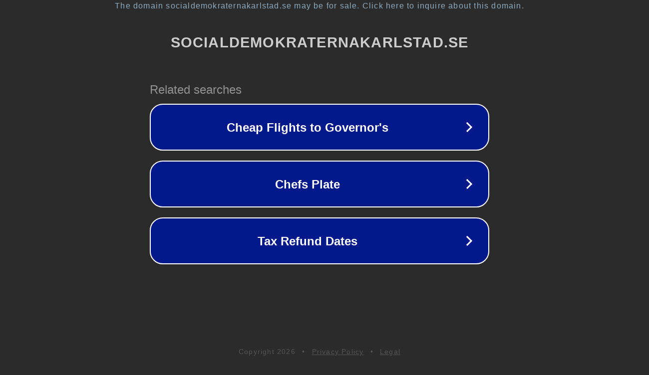

--- FILE ---
content_type: text/html; charset=utf-8
request_url: https://www.socialdemokraternakarlstad.se/2021/02/17/interpellation-angaende-pensionarsradet-och-radet-for-personer-med-funktionsnedsattning/
body_size: 1230
content:
<!doctype html>
<html data-adblockkey="MFwwDQYJKoZIhvcNAQEBBQADSwAwSAJBANDrp2lz7AOmADaN8tA50LsWcjLFyQFcb/P2Txc58oYOeILb3vBw7J6f4pamkAQVSQuqYsKx3YzdUHCvbVZvFUsCAwEAAQ==_ahnnjjzn+Xv9mr52XpK3tNfJh5TByA1vzvPOTbTdwRfMaL4bI22n2AMTP3BBnZnfeFlQM4VvN2FA106S3/wIDQ==" lang="en" style="background: #2B2B2B;">
<head>
    <meta charset="utf-8">
    <meta name="viewport" content="width=device-width, initial-scale=1">
    <link rel="icon" href="[data-uri]">
    <link rel="preconnect" href="https://www.google.com" crossorigin>
</head>
<body>
<div id="target" style="opacity: 0"></div>
<script>window.park = "[base64]";</script>
<script src="/bOcIOLJOE.js"></script>
</body>
</html>
